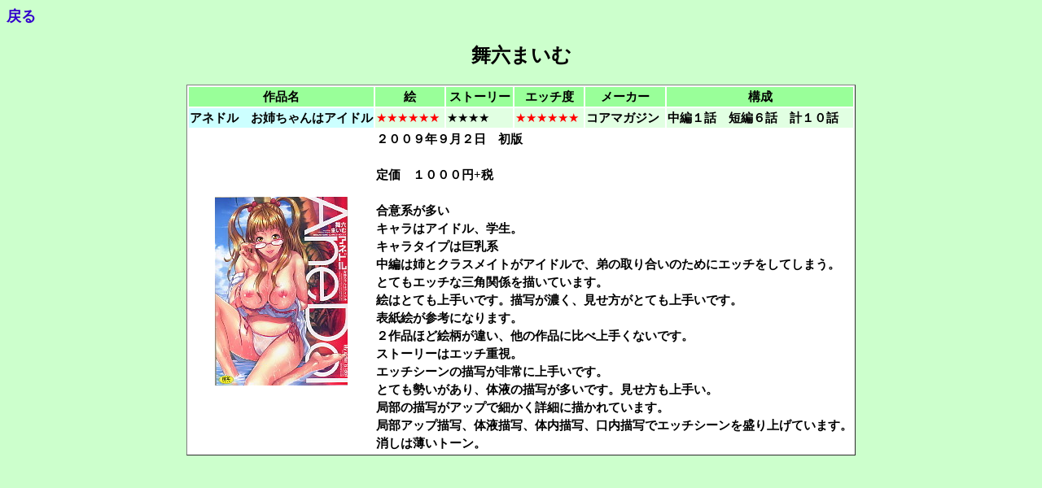

--- FILE ---
content_type: text/html
request_url: http://game.kir.jp/comic/kome/ma-42.htm
body_size: 2278
content:
<!DOCTYPE HTML PUBLIC "-//W3C//DTD HTML 4.01 Transitional//EN">
<HTML>
<HEAD>
<META http-equiv="Content-Type" content="text/html; charset=Shift_JIS">
<META http-equiv="Content-Style-Type" content="text/css">
<TITLE>舞六まいむ</TITLE>
<LINK rel="stylesheet" href="../comic.css" type="text/css">
</HEAD>
<BODY>
<P><B><A href="../ma.htm"><FONT size="+1">戻る</FONT></A></B></P>
<H2 align="center">舞六まいむ</H2>
<CENTER>
<TABLE border="1" bgcolor="#ffffff">
  <TBODY>
    <TR>
      <TD bgcolor="#99ff99" align="center"><B>作品名</B></TD>
      <TD bgcolor="#99ff99" align="center"><B>絵</B></TD>
      <TD bgcolor="#99ff99" align="center"><B>ストーリー</B></TD>
      <TD bgcolor="#99ff99" align="center"><B>エッチ度</B></TD>
      <TD bgcolor="#99ff99" align="center"><B>メーカー</B></TD>
      <TD bgcolor="#99ff99" align="center"><B>構成</B></TD>
    </TR>
    <TR>
      <TD bgcolor="#ccffff"><B>アネドル　お姉ちゃんはアイドル</B></TD>
      <TD bgcolor="#e1ffe2"><FONT color="#ff0000">★★★★★★</FONT></TD>
      <TD bgcolor="#e1ffe2">★★★★</TD>
      <TD bgcolor="#e1ffe2"><FONT color="#ff0000">★★★★★★</FONT></TD>
      <TD bgcolor="#e1ffe2"><B>コアマガジン</B></TD>
      <TD bgcolor="#e1ffe2"><B>中編１話　短編６話　計１０話</B></TD>
    </TR>
    <TR>
      <TD align="center"><IMG src="../image/ma/ma-42a.JPG" width="163" height="232" border="0"></TD>
      <TD colspan="5" valign="top"><B>２００９年９月２日　初版<BR>
      　<BR>
      定価　１０００円+税<BR>
      　<BR>
      合意系が多い<BR>
      キャラはアイドル、学生。<BR>
      キャラタイプは巨乳系<BR>
      中編は姉とクラスメイトがアイドルで、弟の取り合いのためにエッチをしてしまう。<BR>
      とてもエッチな三角関係を描いています。<BR>
      絵はとても上手いです。描写が濃く、見せ方がとても上手いです。<BR>
      表紙絵が参考になります。<BR>
      ２作品ほど絵柄が違い、他の作品に比べ上手くないです。<BR>
      ストーリーはエッチ重視。<BR>
      エッチシーンの描写が非常に上手いです。<BR>
      とても勢いがあり、体液の描写が多いです。見せ方も上手い。<BR>
      局部の描写がアップで細かく詳細に描かれています。<BR>
      局部アップ描写、体液描写、体内描写、口内描写でエッチシーンを盛り上げています。<BR>
      消しは薄いトーン。</B></TD>
    </TR>
  </TBODY>
</TABLE>
</CENTER>
</BODY>
</HTML>

--- FILE ---
content_type: text/css
request_url: http://game.kir.jp/comic/comic.css
body_size: 328
content:
A:VISITED{
  text-decoration : none;
  color : #ff33ff;
}
A:HOVER{
  background-color : #ffffff;
  text-decoration : underline;
  color : red;
}
A:LINK{
  text-decoration : none;
  color :#3300cc
}

body{
background-color:#cfc;
scrollbar-base-color: #00FF99;
}
tr,td,th{
font-size:15px;
line-height: 1.5;
border-style: hidden;
}